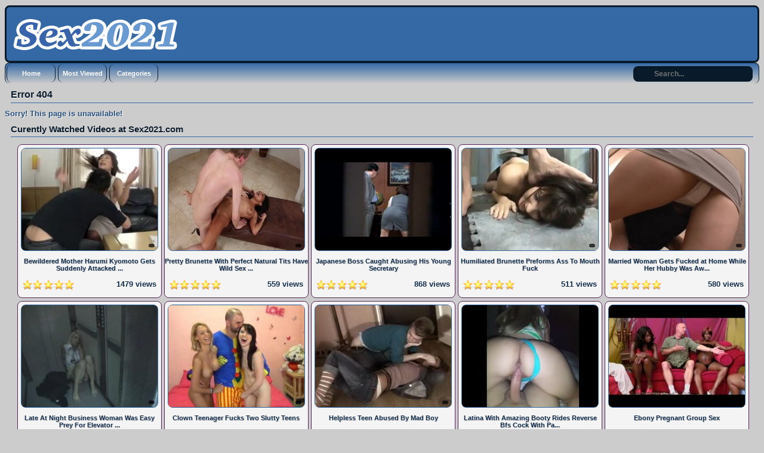

--- FILE ---
content_type: text/html; charset=UTF-8
request_url: https://www.sex2021.com/video/hot-homemade-fuck-with-young-and-sexy-teen-with-cum-on-her-belly
body_size: 14434
content:
<!DOCTYPE html PUBLIC "-//W3C//DTD XHTML 1.0 Transitional//EN"
	"http://www.w3.org/TR/xhtml1/DTD/xhtml1-transitional.dtd">
<html xmlns="http://www.w3.org/1999/xhtml" lang="en"> 
<head>
    <meta name="viewport" content="width=device-width, initial-scale=1, maximum-scale=1, user-scalable=no" />
	<meta http-equiv="Content-Type" content="text/html; charset=UTF-8" />
	<title>Error page 404 - Sex2021.com</title>
	<meta name="description" content="Error page 404 - Sex2021.com" />
    <meta name="keywords" content="error, page, 404" />
	<link rel="canonical" href="https://www.sex2021.com/page/error" />
	<link rel="alternate" type="application/rss+xml" title="Sex2021.com - RSS Feed" href="https://www.sex2021.com/feed" />
	<link rel="shortcut icon" href="https://www.sex2021.com/favicon.ico" />
<link rel="dns-prefetch" href="https://syndication.realsrv.com" />
<link rel="dns-prefetch" href="https://a.realsrv.com" />

		<style media="screen" type="text/css">
.clearfix {display: inline-block;}
.clearfix:after {content: "."; display: block; clear: both; visibility: hidden; line-height: 0; height: 0;}  
html[xmlns] .clearfix {display: block;}  
* html .clearfix {height: 1%;}
/* @za vece stvari da nestaju */
html, body {overflow-x: hidden;}
p {margin-top: 0; margin-bottom: 5px;font-weight: bold;text-shadow: 1px 1px #fff;}
a {color: #122d4b; text-decoration: none;}
a:hover {color: #3569a5; text-decoration: none;}
body {overflow:hidden;background: #cccccc;font: 0.8em "Lucida Grande", Lucida, Verdana, sans-serif; color: #264e7d;}
.header {background: #3569a5; max-width: 100%; min-height: 90px; margin-top: 1px; margin-left: auto; margin-right: auto; border: 3px solid #091a2a; border-radius:8px;-webkit-border-radius:8px;-moz-border-radius:8px;}
.main {max-width: 100%; margin: auto; border-top-style: none;}
.footer {text-align: center; max-width: 972px; background-color: #3569a5; margin: 0 auto 20px; border: 1px solid #091a2a; border-top-style: none; padding: 3px; color: white; font-size: 10px; border-radius:8px;-webkit-border-radius:8px;-moz-border-radius:8px;}
.nav {max-width: 100%; background: transparent linear-gradient(to bottom, #3569a5 0%, #cccccc 100%) repeat scroll 0% 0%; margin: auto; border: 1px solid #091a2a; border-bottom-style: none; border-radius:8px;-webkit-border-radius:8px;-moz-border-radius:8px;}
.nav ul {margin: 0;padding: 0;}
.nav ul li {display: block; float: left; text-align: center; color: white; font-weight: bold; font-size: 11px; text-decoration: none; width: 80px; margin: 2px; border: 1px solid #091a2a; border-top-style: none; border-bottom-style: none; border-radius:8px;-webkit-border-radius:8px;-moz-border-radius:8px;}
.nav ul li a {display: block; padding-top: 9px; color: white; padding-bottom: 9px;}
.nav ul li a:hover {background: transparent linear-gradient(to bottom, #264e7d 0%, #cccccc 100%) repeat scroll 0% 0%; color: #fff; text-decoration: none; border: none; border-radius:8px;-webkit-border-radius:8px;-moz-border-radius:8px;}
.nav ul li a.on {background-color: #091a2a; color: #6899d1; border: none; border-radius:8px;-webkit-border-radius:8px;-moz-border-radius:8px;}
.video {background-color: #000;}
.video {position: relative; padding-bottom: 56.25%; height: 0; overflow: hidden;}
.video iframe,
.video object,  
.video embed {position: absolute; top: 0; left: 0; width: 100%; height: 100%;}
.container {width: 16%;height: auto;display: inline-block;background: #f4f4f4;margin-bottom: 5px;border: 1px solid #572458;border-radius:8px;-webkit-border-radius:8px;-moz-border-radius:8px;}
.container:hover {border: 1px solid #3569a5; border-radius:8px;-webkit-border-radius:8px;-moz-border-radius:8px;}
.leaderboard {width:728px;float: right;margin-right:4px;}
.videopage {width: 700px; max-width: 100%; margin-top: 5px; vertical-align: top;}
.videoright {width: auto;height: auto;vertical-align: middle;border: medium none !important;border-radius: 10px;background-color: #3569a5;box-sizing: border-box;text-align: center;padding: 14px;margin-top: 6px;margin-left: 1%;}
.box {max-width: 100%;color:#091a2a; margin: auto; margin-bottom:2px; border: none; padding: 2px;}
.box160{display: inline-block;vertical-align: top;border: medium none !important;border-radius: 10px;background-color: #3569a5;box-sizing: border-box;text-align: center;padding: 14px;margin-top: 5px;margin-right: 1%;}
.tagsbox{display:block;color:#091a2a;float:left;padding:3px;max-width:470px;font-size:12px;line-height:17px;}
.tagsbox a{display:block;float:none;display:inline;color:#091a2a;padding:3px;font-weight:bold;text-decoration: underline;}
.tagsbox a:hover{color:#3569a5;background-color:#091a2a;border-radius:4px;}
.titlebox {height: 38px; overflow: hidden; margin-bottom: 10px;}
div.main h1 {font-size: 16px; border-bottom: 1px solid #3569a5;margin: 10px; max-width: 100%; color: #091a2a; padding-bottom: 4px;text-shadow:0 1px 0 #fff;}
div.main h2 {font-size: 15px; border-bottom: 1px solid #3569a5;margin: 10px; max-width: 100%; color: #091a2a; padding-bottom: 4px;text-shadow:0 1px 0 #fff;}
div.main h3 {font-size: 11px; float: top;text-shadow: 1px 1px #cccccc;}
div.plugsblock {margin: 2px; display: inline-block; float: center; width: 100%;}
.plugthumb {width: 95%; max-width: 120%;position:relative;margin-top: 5px;height: auto;border:1px solid #3569a5; border-radius:8px;-webkit-border-radius:8px;-moz-border-radius:8px;}
.plugthumb:hover {border:1px solid #3569a5; border-radius:8px;-webkit-border-radius:8px;-moz-border-radius:8px;box-shadow: 1px 1px 2px #000, 0 0 25px #3569a5, 0 0 5px #fff;}
.plugthumb img {width: 100%; max-width: 120%; height: auto; border-radius:6px;-webkit-border-radius:6px;-moz-border-radius:6px;}
.duration{position:absolute;bottom:5px;right:5px;border:none;background-color:rgba(0,0,0,0.7);color:#fff;padding:3px 5px;font-size:12px;border-radius:3px;-moz-border-radius:3px;-webkit-border-radius:3px;}
.views{display: inline-block; float: right; margin-right: 8px; padding-bottom: 10px;}
.rating{display: inline-block; float: left; margin-left: 8px; padding-bottom: 10px;}
div.pagenav {margin: 10px 5px 20px;}
div.pagenav a {background-color: #9d0035; padding: 5px; font-size: 11px; color: #3e0014; font-weight: bold;}
div.pagenav a:hover {background-color: #1f000a; padding: 5px; font-size: 11px; color: #ea0154;}
.pagination{height:40px;margin:20px 0;}
.pagination ul{display:inline-block;*display:inline;*zoom:1;margin-left:0;margin-bottom:0;-webkit-border-radius:8px;-moz-border-radius:8px;border-radius:8px;-webkit-box-shadow:0 1px 2px rgba(0, 0, 0, 0.05);-moz-box-shadow:0 1px 2px rgba(0, 0, 0, 0.05);box-shadow:0 1px 2px rgba(0, 0, 0, 0.05);}
.pagination ul>li{display:inline;}
.pagination ul>li>a,.pagination ul>li>span{float:left;padding:0 14px;line-height:38px;text-decoration:none;background-color:#3569a5;border:1px solid #091a2a;border-left-width:0;}
.pagination ul>li>a:hover,.pagination ul>.active>a,.pagination ul>.active>span{background-color:#091a2a;color: #3569a5;}
.pagination ul>.active>a,.pagination ul>.active>span{color:#adafae;cursor:default;}
.pagination ul>.disabled>span,.pagination ul>.disabled>a,.pagination ul>.disabled>a:hover{color:#adafae;background-color:transparent;cursor:default;}
.pagination ul>li:first-child>a,.pagination ul>li:first-child>span{border-left-width:1px;-webkit-border-radius:8px 0 0 8px;-moz-border-radius:8px 0 0 8px;border-radius:8px 0 0 8px;}
.pagination ul>li:last-child>a,.pagination ul>li:last-child>span{-webkit-border-radius:0 8px 8px 0;-moz-border-radius:0 8px 8px 0;border-radius:0 8px 8px 0;}
.pagination-centered{text-align:center;}
#search {padding-top:5px;float: right;padding-right:10px;}
#search input[type="text"] {background: #091a2a;border: 0 none;font: bold 12px Arial,Helvetica,Sans-serif;color: #fff;width: 150px;padding: 6px 15px 6px 35px;-webkit-border-radius: 8px;-moz-border-radius: 8px;border-radius: 8px;text-shadow: 0 2px 2px y;-webkit-box-shadow: 0 1px 0 rgba(255, 255, 255, 0.1), 0 1px 3px rgba(0, 0, 0, 0.2) inset;-moz-box-shadow: 0 1px 0 rgba(255, 255, 255, 0.1), 0 1px 3px rgba(0, 0, 0, 0.2) inset;box-shadow: 0 1px 0 rgba(255, 255, 255, 0.1), 0 1px 3px rgba(0, 0, 0, 0.2) inset;-webkit-transition: all 0.7s ease 0s;-moz-transition: all 0.7s ease 0s;-o-transition: all 0.7s ease 0s;transition: all 0.7s ease 0s;}
#search input[type="text"]:focus {width: 200px;}
/* @media queries */
@media only screen and (max-width : 320px) {.container {width: 96%;min-width: 210px;}}
@media only screen and (min-width : 320px) and (max-width : 440px) {.container {width: 96%;}}
@media only screen and (min-width : 440px) and (max-width : 480px) {.container {width: 49%;}}
@media only screen and (min-width : 480px) and (max-width : 680px) {.container {width: 48%;}}
@media only screen and (min-width : 680px) and (max-width : 850px) {.container {width: 32%;}}
@media only screen and (min-width : 850px) and (max-width : 1112px) {.container {width: 24%;}}
@media only screen and (min-width : 1112px) and (max-width : 1400px) {.container {width: 19%;}}
@media (max-width: 1280px) {.box160 {display: none;}}
@media (max-width: 1078px) {.videopage {width: 646px;}}
@media (max-width: 1078px) {.tagsbox {max-width: 400px;}}
@media (max-width: 1078px) {.leaderboard {width: 674px;overflow:hidden;}}
	</style></head>
<body>
<!-- Start Header -->
   	<div class="header clearfix">
		<div style="float: left;margin-left: 2px;">
		<img id="header" src="/images/logo.png" />
		</div>
	</div>
	<div class="nav clearfix">
		<ul>
			<li><a class="active" href="https://www.sex2021.com/">Home</a></li>
			<li><a class="active" href="https://www.sex2021.com/most_viewed">Most Viewed</a></li>
			<li><a class="active" href="https://www.sex2021.com/categories">Categories</a></li>
	<div class="search">
<form action="https://www.sex2021.com/search" id="search" accept-charset="utf-8" id="contentsearch" name="contentsearch" method="post">
<input type="text" name="q" value="" class="form-control" id="q" size="100" maxlength="50" placeholder="Search...">  
</form>
	</div>
		</ul>
	</div><!-- Start Main -->
	<div class="main clearfix">
		<div class="contentblock">
			<h1>Error 404</h1>
		</div>
		<div>
		<p>Sorry! This page is unavailable!</p>
		</div>
<!-- Start Curently Watched -->
<h2>Curently Watched Videos at Sex2021.com</h2>
	<div class="plugsblock" align="center">
					<a href="https://www.sex2021.com/v/bewildered-mother-harumi-kyomoto-gets-suddenly-attacked-and-fucked-by-her-awful-son" class="thumbnail">
	<div class="container">
		<div class="plugthumb">
			<img alt="Bewildered Mother Harumi Kyomoto Gets Suddenly Attacked and Fucked By Her Awful Son" src="https://www.sex2021.com/thumbs/ac95281c3d03d89239ce9f7ce50e7d84.jpg" />
			<div class="duration">
							</div>
		</div>
		<div class="titlebox">
			<h3>Bewildered Mother Harumi Kyomoto Gets Suddenly Attacked ...</h3>
		</div>
		<div style="height: 12px;">
			<div class="rating">
					<img alt="Rating" src="https://www.sex2021.com/images/five-star.png" />
			</div>
			<div class="views">
					<p>1479 views</p>
			</div>
		</div>
	</div>
			</a>
			<a href="https://www.sex2021.com/v/pretty-brunette-with-perfect-natural-tits-have-wild-sex-with-her-neighbor-23255" class="thumbnail">
	<div class="container">
		<div class="plugthumb">
			<img alt="Pretty Brunette With Perfect Natural Tits Have Wild Sex With Her Neighbor" src="https://www.sex2021.com/thumbs/fa76c7a02ff1792999dc48a440e7eaa6.jpg" />
			<div class="duration">
							</div>
		</div>
		<div class="titlebox">
			<h3>Pretty Brunette With Perfect Natural Tits Have Wild Sex ...</h3>
		</div>
		<div style="height: 12px;">
			<div class="rating">
					<img alt="Rating" src="https://www.sex2021.com/images/five-star.png" />
			</div>
			<div class="views">
					<p>559 views</p>
			</div>
		</div>
	</div>
			</a>
			<a href="https://www.sex2021.com/v/japanese-boss-caught-abusing-his-young-secretary-34587" class="thumbnail">
	<div class="container">
		<div class="plugthumb">
			<img alt="Japanese Boss Caught Abusing His Young Secretary" src="https://www.sex2021.com/thumbs/54f9f3d4790655bb02d9e9e53b24e56d.jpg" />
			<div class="duration">
							</div>
		</div>
		<div class="titlebox">
			<h3>Japanese Boss Caught Abusing His Young Secretary</h3>
		</div>
		<div style="height: 12px;">
			<div class="rating">
					<img alt="Rating" src="https://www.sex2021.com/images/five-star.png" />
			</div>
			<div class="views">
					<p>868 views</p>
			</div>
		</div>
	</div>
			</a>
			<a href="https://www.sex2021.com/v/humiliated-brunette-preforms-ass-to-mouth-fuck" class="thumbnail">
	<div class="container">
		<div class="plugthumb">
			<img alt="Humiliated Brunette Preforms Ass To Mouth Fuck" src="https://www.sex2021.com/thumbs/d33e94f693b3280034d518978d785f25.jpg" />
			<div class="duration">
							</div>
		</div>
		<div class="titlebox">
			<h3>Humiliated Brunette Preforms Ass To Mouth Fuck</h3>
		</div>
		<div style="height: 12px;">
			<div class="rating">
					<img alt="Rating" src="https://www.sex2021.com/images/five-star.png" />
			</div>
			<div class="views">
					<p>511 views</p>
			</div>
		</div>
	</div>
			</a>
			<a href="https://www.sex2021.com/v/married-woman-gets-fucked-at-home-while-her-hubby-was-away" class="thumbnail">
	<div class="container">
		<div class="plugthumb">
			<img alt="Married Woman Gets Fucked at Home While Her Hubby Was Away" src="https://www.sex2021.com/thumbs/2b3cba7c6ea4620395e2df3af463cc4d.jpg" />
			<div class="duration">
							</div>
		</div>
		<div class="titlebox">
			<h3>Married Woman Gets Fucked at Home While Her Hubby Was Aw...</h3>
		</div>
		<div style="height: 12px;">
			<div class="rating">
					<img alt="Rating" src="https://www.sex2021.com/images/five-star.png" />
			</div>
			<div class="views">
					<p>580 views</p>
			</div>
		</div>
	</div>
			</a>
			<a href="https://www.sex2021.com/v/late-at-night-business-woman-was-easy-prey-for-elevator-maniac" class="thumbnail">
	<div class="container">
		<div class="plugthumb">
			<img alt="Late At Night Business Woman Was Easy Prey For Elevator Maniac" src="https://www.sex2021.com/thumbs/1cdc3fd68b2af1e959112d17504b009f.jpg" />
			<div class="duration">
							</div>
		</div>
		<div class="titlebox">
			<h3>Late At Night Business Woman Was Easy Prey For Elevator ...</h3>
		</div>
		<div style="height: 12px;">
			<div class="rating">
					<img alt="Rating" src="https://www.sex2021.com/images/five-star.png" />
			</div>
			<div class="views">
					<p>883 views</p>
			</div>
		</div>
	</div>
			</a>
			<a href="https://www.sex2021.com/v/clown-teenager-fucks-two-slutty-teens" class="thumbnail">
	<div class="container">
		<div class="plugthumb">
			<img alt="Clown Teenager Fucks Two Slutty Teens" src="https://www.sex2021.com/thumbs/8627e7b423526e7a9937c4035b63aa76.jpg" />
			<div class="duration">
							</div>
		</div>
		<div class="titlebox">
			<h3>Clown Teenager Fucks Two Slutty Teens</h3>
		</div>
		<div style="height: 12px;">
			<div class="rating">
					<img alt="Rating" src="https://www.sex2021.com/images/five-star.png" />
			</div>
			<div class="views">
					<p>687 views</p>
			</div>
		</div>
	</div>
			</a>
			<a href="https://www.sex2021.com/v/helpless-teen-abused-by-mad-boy" class="thumbnail">
	<div class="container">
		<div class="plugthumb">
			<img alt="Helpless Teen Abused By Mad Boy" src="https://www.sex2021.com/thumbs/66d271706f9e5a87be26a9506e82bf5e.jpg" />
			<div class="duration">
							</div>
		</div>
		<div class="titlebox">
			<h3>Helpless Teen Abused By Mad Boy</h3>
		</div>
		<div style="height: 12px;">
			<div class="rating">
					<img alt="Rating" src="https://www.sex2021.com/images/five-star.png" />
			</div>
			<div class="views">
					<p>906 views</p>
			</div>
		</div>
	</div>
			</a>
			<a href="https://www.sex2021.com/v/latina-with-amazing-booty-rides-reverse-bfs-cock-with-panties-on" class="thumbnail">
	<div class="container">
		<div class="plugthumb">
			<img alt="Latina With Amazing Booty Rides Reverse Bfs Cock With Panties On" src="https://www.sex2021.com/thumbs/795ee005ff1e73d28ca978a594228492.jpg" />
			<div class="duration">
							</div>
		</div>
		<div class="titlebox">
			<h3>Latina With Amazing Booty Rides Reverse Bfs Cock With Pa...</h3>
		</div>
		<div style="height: 12px;">
			<div class="rating">
					<img alt="Rating" src="https://www.sex2021.com/images/five-star.png" />
			</div>
			<div class="views">
					<p>826 views</p>
			</div>
		</div>
	</div>
			</a>
			<a href="https://www.sex2021.com/v/ebony-pregnant-group-sex" class="thumbnail">
	<div class="container">
		<div class="plugthumb">
			<img alt="Ebony Pregnant Group Sex" src="https://www.sex2021.com/thumbs/883f7feb4041e9bcd7c41e20552bdba4.jpg" />
			<div class="duration">
							</div>
		</div>
		<div class="titlebox">
			<h3>Ebony Pregnant Group Sex</h3>
		</div>
		<div style="height: 12px;">
			<div class="rating">
					<img alt="Rating" src="https://www.sex2021.com/images/five-star.png" />
			</div>
			<div class="views">
					<p>577 views</p>
			</div>
		</div>
	</div>
			</a>
			<a href="https://www.sex2021.com/v/japanese-teen-girl-tricked-into-her-very-first-sex-tape" class="thumbnail">
	<div class="container">
		<div class="plugthumb">
			<img alt="Japanese Teen Girl Tricked Into Her Very first Sex Tape" src="https://www.sex2021.com/thumbs/feaa969bd455301ce1690763f88e2ba5.jpg" />
			<div class="duration">
							</div>
		</div>
		<div class="titlebox">
			<h3>Japanese Teen Girl Tricked Into Her Very first Sex Tape</h3>
		</div>
		<div style="height: 12px;">
			<div class="rating">
					<img alt="Rating" src="https://www.sex2021.com/images/five-star.png" />
			</div>
			<div class="views">
					<p>877 views</p>
			</div>
		</div>
	</div>
			</a>
			<a href="https://www.sex2021.com/v/i-found-my-stepbrother-in-harmless-situation-and-i-helped-him-to-get-out" class="thumbnail">
	<div class="container">
		<div class="plugthumb">
			<img alt="I Found My Stepbrother In Harmless Situation And I Helped Him To Get Out" src="https://www.sex2021.com/thumbs/f1abd3b732fe8defcf8f03106bd913d3.jpg" />
			<div class="duration">
				34:04			</div>
		</div>
		<div class="titlebox">
			<h3>I Found My Stepbrother In Harmless Situation And I Helpe...</h3>
		</div>
		<div style="height: 12px;">
			<div class="rating">
					<img alt="Rating" src="https://www.sex2021.com/images/five-star.png" />
			</div>
			<div class="views">
					<p>4259 views</p>
			</div>
		</div>
	</div>
			</a>
			<a href="https://www.sex2021.com/v/giving-a-juicy-blowjob-in-public-toilet" class="thumbnail">
	<div class="container">
		<div class="plugthumb">
			<img alt="Giving A Juicy Blowjob In Public Toilet" src="https://www.sex2021.com/thumbs/a91c53351e694b48cb98abe26d7265b2.jpg" />
			<div class="duration">
							</div>
		</div>
		<div class="titlebox">
			<h3>Giving A Juicy Blowjob In Public Toilet</h3>
		</div>
		<div style="height: 12px;">
			<div class="rating">
					<img alt="Rating" src="https://www.sex2021.com/images/five-star.png" />
			</div>
			<div class="views">
					<p>445 views</p>
			</div>
		</div>
	</div>
			</a>
			<a href="https://www.sex2021.com/v/girls-sound-sleep-will-not-be-disturbed-even-with-full-mouth-with-sperm" class="thumbnail">
	<div class="container">
		<div class="plugthumb">
			<img alt="Girls Sound Sleep Will Not Be Disturbed Even With Full Mouth With Sperm" src="https://www.sex2021.com/thumbs/11684fd56cecaed35bd1b4465fde7558.jpg" />
			<div class="duration">
				04:47			</div>
		</div>
		<div class="titlebox">
			<h3>Girls Sound Sleep Will Not Be Disturbed Even With Full M...</h3>
		</div>
		<div style="height: 12px;">
			<div class="rating">
					<img alt="Rating" src="https://www.sex2021.com/images/five-star.png" />
			</div>
			<div class="views">
					<p>14900 views</p>
			</div>
		</div>
	</div>
			</a>
			<a href="https://www.sex2021.com/v/bad-orthopedic-aids-seller-assault-and-brutally-fuck-milf-on-wheelchair" class="thumbnail">
	<div class="container">
		<div class="plugthumb">
			<img alt="Bad Orthopedic Aids Seller Assault And Brutally Fuck Milf On Wheelchair" src="https://www.sex2021.com/thumbs/61b9a5eac77f3134b74029e20040468e.jpg" />
			<div class="duration">
				07:35			</div>
		</div>
		<div class="titlebox">
			<h3>Bad Orthopedic Aids Seller Assault And Brutally Fuck Mil...</h3>
		</div>
		<div style="height: 12px;">
			<div class="rating">
					<img alt="Rating" src="https://www.sex2021.com/images/five-star.png" />
			</div>
			<div class="views">
					<p>4050 views</p>
			</div>
		</div>
	</div>
			</a>
			<a href="https://www.sex2021.com/v/pissed-off-stepbrother-will-not-tolerate-his-stepsisters-bad-behaviour" class="thumbnail">
	<div class="container">
		<div class="plugthumb">
			<img alt="Pissed Off Stepbrother Will Not Tolerate His Stepsisters Bad Behaviour" src="https://www.sex2021.com/thumbs/eae0dc870b301f1f7b153547f7acc99f.jpg" />
			<div class="duration">
				08:04			</div>
		</div>
		<div class="titlebox">
			<h3>Pissed Off Stepbrother Will Not Tolerate His Stepsisters...</h3>
		</div>
		<div style="height: 12px;">
			<div class="rating">
					<img alt="Rating" src="https://www.sex2021.com/images/five-star.png" />
			</div>
			<div class="views">
					<p>4501 views</p>
			</div>
		</div>
	</div>
			</a>
			<a href="https://www.sex2021.com/v/japanese-movie-64-lesbian-experiences-xlx" class="thumbnail">
	<div class="container">
		<div class="plugthumb">
			<img alt="Japanese Movie 64 Lesbian Experiences xLx" src="https://www.sex2021.com/thumbs/9cc631548cfd590d05b83f1b8d0c65be.jpg" />
			<div class="duration">
							</div>
		</div>
		<div class="titlebox">
			<h3>Japanese Movie 64 Lesbian Experiences xLx</h3>
		</div>
		<div style="height: 12px;">
			<div class="rating">
					<img alt="Rating" src="https://www.sex2021.com/images/five-star.png" />
			</div>
			<div class="views">
					<p>672 views</p>
			</div>
		</div>
	</div>
			</a>
			<a href="https://www.sex2021.com/v/naughty-babysitter-busted-doing-dirty-stuff-and-was-punished-for-that" class="thumbnail">
	<div class="container">
		<div class="plugthumb">
			<img alt="Naughty Babysitter Busted Doing Dirty Stuff And Was Punished For That" src="https://www.sex2021.com/thumbs/9e9f33f6ce428fbd729cce6ba992feca.jpg" />
			<div class="duration">
				25:13			</div>
		</div>
		<div class="titlebox">
			<h3>Naughty Babysitter Busted Doing Dirty Stuff And Was Puni...</h3>
		</div>
		<div style="height: 12px;">
			<div class="rating">
					<img alt="Rating" src="https://www.sex2021.com/images/five-star.png" />
			</div>
			<div class="views">
					<p>5455 views</p>
			</div>
		</div>
	</div>
			</a>
			<a href="https://www.sex2021.com/v/sons-future-wife-begging-his-father-to-make-a-slut-of-her-over-night" class="thumbnail">
	<div class="container">
		<div class="plugthumb">
			<img alt="Sons Future Wife Begging His Father To Make A Slut Of Her Over Night" src="https://www.sex2021.com/thumbs/9297ff2b593400c754e3ea20e8533ee1.jpg" />
			<div class="duration">
				35:44			</div>
		</div>
		<div class="titlebox">
			<h3>Sons Future Wife Begging His Father To Make A Slut Of He...</h3>
		</div>
		<div style="height: 12px;">
			<div class="rating">
					<img alt="Rating" src="https://www.sex2021.com/images/five-star.png" />
			</div>
			<div class="views">
					<p>4753 views</p>
			</div>
		</div>
	</div>
			</a>
			<a href="https://www.sex2021.com/v/terrified-refugee-girl-will-give-everything-just-not-to-be-punished" class="thumbnail">
	<div class="container">
		<div class="plugthumb">
			<img alt="Terrified Refugee Girl Will Give Everything Just Not To Be Punished" src="https://www.sex2021.com/thumbs/e987c2f638ed0cdc0655577f58557bbf.jpg" />
			<div class="duration">
				05:48			</div>
		</div>
		<div class="titlebox">
			<h3>Terrified Refugee Girl Will Give Everything Just Not To ...</h3>
		</div>
		<div style="height: 12px;">
			<div class="rating">
					<img alt="Rating" src="https://www.sex2021.com/images/five-star.png" />
			</div>
			<div class="views">
					<p>8098 views</p>
			</div>
		</div>
	</div>
			</a>
			<a href="https://www.sex2021.com/v/indian-teen-itp09-xlx" class="thumbnail">
	<div class="container">
		<div class="plugthumb">
			<img alt="Indian Teen ITP09 xLx" src="https://www.sex2021.com/thumbs/4080b3a647a37b57329086fef7d36ba5.jpg" />
			<div class="duration">
							</div>
		</div>
		<div class="titlebox">
			<h3>Indian Teen ITP09 xLx</h3>
		</div>
		<div style="height: 12px;">
			<div class="rating">
					<img alt="Rating" src="https://www.sex2021.com/images/five-star.png" />
			</div>
			<div class="views">
					<p>598 views</p>
			</div>
		</div>
	</div>
			</a>
			<a href="https://www.sex2021.com/v/ugly-fat-guy-moan-loud-of-strong-orgasm-while-banging-blonde-whore-pussy" class="thumbnail">
	<div class="container">
		<div class="plugthumb">
			<img alt="Ugly Fat Guy Moan Loud Of Strong Orgasm While Banging Blonde Whore Pussy" src="https://www.sex2021.com/thumbs/6f8cbfdce34430908b4ec8e24ca81a92.jpg" />
			<div class="duration">
							</div>
		</div>
		<div class="titlebox">
			<h3>Ugly Fat Guy Moan Loud Of Strong Orgasm While Banging Bl...</h3>
		</div>
		<div style="height: 12px;">
			<div class="rating">
					<img alt="Rating" src="https://www.sex2021.com/images/five-star.png" />
			</div>
			<div class="views">
					<p>708 views</p>
			</div>
		</div>
	</div>
			</a>
			<a href="https://www.sex2021.com/v/disobedient-daughter-did-not-listen-to-his-mother-and-get-creampie-her-pussy" class="thumbnail">
	<div class="container">
		<div class="plugthumb">
			<img alt="Disobedient Daughter Did Not Listen To His Mother And Get Creampie Her Pussy" src="https://www.sex2021.com/thumbs/9b9d1e6830bacd80f03b3d92b3fbde7a.jpg" />
			<div class="duration">
							</div>
		</div>
		<div class="titlebox">
			<h3>Disobedient Daughter Did Not Listen To His Mother And Ge...</h3>
		</div>
		<div style="height: 12px;">
			<div class="rating">
					<img alt="Rating" src="https://www.sex2021.com/images/five-star.png" />
			</div>
			<div class="views">
					<p>650 views</p>
			</div>
		</div>
	</div>
			</a>
			<a href="https://www.sex2021.com/v/japanese-wife-yuka-honjo-gets-sold-out-by-her-husband-to-his-pervert-boss-who-abused-her-at-her-own-house" class="thumbnail">
	<div class="container">
		<div class="plugthumb">
			<img alt="Japanese Wife Yuka Honjo Gets Sold Out By Her  Husband To His Pervert Boss Who Abused Her At Her Own House" src="https://www.sex2021.com/thumbs/e035eb6ca23fff178cf7109ca23edd64.jpg" />
			<div class="duration">
							</div>
		</div>
		<div class="titlebox">
			<h3>Japanese Wife Yuka Honjo Gets Sold Out By Her  Husband T...</h3>
		</div>
		<div style="height: 12px;">
			<div class="rating">
					<img alt="Rating" src="https://www.sex2021.com/images/five-star.png" />
			</div>
			<div class="views">
					<p>1213 views</p>
			</div>
		</div>
	</div>
			</a>
			<a href="https://www.sex2021.com/v/russian-amateur-blonde-at-her-first-porn-shooting" class="thumbnail">
	<div class="container">
		<div class="plugthumb">
			<img alt="Russian Amateur Blonde at her First Porn Shooting" src="https://www.sex2021.com/thumbs/3c397cf9a78b0c31ac61401dd4c65304.jpg" />
			<div class="duration">
							</div>
		</div>
		<div class="titlebox">
			<h3>Russian Amateur Blonde at her First Porn Shooting</h3>
		</div>
		<div style="height: 12px;">
			<div class="rating">
					<img alt="Rating" src="https://www.sex2021.com/images/five-star.png" />
			</div>
			<div class="views">
					<p>1317 views</p>
			</div>
		</div>
	</div>
			</a>
			<a href="https://www.sex2021.com/v/pregnant-mature-latino-american-prostitute-gives-blowjob-to-young-guy-in-her-apartment" class="thumbnail">
	<div class="container">
		<div class="plugthumb">
			<img alt="Pregnant Mature Latino American Prostitute Gives Blowjob To Young Guy In Her Apartment" src="https://www.sex2021.com/thumbs/88e66161bf13c68f15581261ca38e16a.jpg" />
			<div class="duration">
							</div>
		</div>
		<div class="titlebox">
			<h3>Pregnant Mature Latino American Prostitute Gives Blowjob...</h3>
		</div>
		<div style="height: 12px;">
			<div class="rating">
					<img alt="Rating" src="https://www.sex2021.com/images/five-star.png" />
			</div>
			<div class="views">
					<p>522 views</p>
			</div>
		</div>
	</div>
			</a>
			<a href="https://www.sex2021.com/v/hot-coeds-looking-for-willing-guys-for-fucking-23948" class="thumbnail">
	<div class="container">
		<div class="plugthumb">
			<img alt="Hot Coeds Looking For Willing Guys For Fucking" src="https://www.sex2021.com/thumbs/6733bbb3f65e8489f8bc7366c26f7d75.jpg" />
			<div class="duration">
							</div>
		</div>
		<div class="titlebox">
			<h3>Hot Coeds Looking For Willing Guys For Fucking</h3>
		</div>
		<div style="height: 12px;">
			<div class="rating">
					<img alt="Rating" src="https://www.sex2021.com/images/five-star.png" />
			</div>
			<div class="views">
					<p>569 views</p>
			</div>
		</div>
	</div>
			</a>
			<a href="https://www.sex2021.com/v/japanese-guy-fucked-friends-sleepy-girlfriend-38918" class="thumbnail">
	<div class="container">
		<div class="plugthumb">
			<img alt="Japanese Guy Fucked Friends Sleepy Girlfriend" src="https://www.sex2021.com/thumbs/a4011bea1106c7f71a776ca98b5fc594.jpg" />
			<div class="duration">
							</div>
		</div>
		<div class="titlebox">
			<h3>Japanese Guy Fucked Friends Sleepy Girlfriend</h3>
		</div>
		<div style="height: 12px;">
			<div class="rating">
					<img alt="Rating" src="https://www.sex2021.com/images/five-star.png" />
			</div>
			<div class="views">
					<p>854 views</p>
			</div>
		</div>
	</div>
			</a>
			<a href="https://www.sex2021.com/v/husband-was-shocked-by-what-he-saw" class="thumbnail">
	<div class="container">
		<div class="plugthumb">
			<img alt="Husband Was Shocked By What He Saw" src="https://www.sex2021.com/thumbs/75f781e6992e707d60109c9de2f5dba4.jpg" />
			<div class="duration">
							</div>
		</div>
		<div class="titlebox">
			<h3>Husband Was Shocked By What He Saw</h3>
		</div>
		<div style="height: 12px;">
			<div class="rating">
					<img alt="Rating" src="https://www.sex2021.com/images/five-star.png" />
			</div>
			<div class="views">
					<p>459 views</p>
			</div>
		</div>
	</div>
			</a>
			<a href="https://www.sex2021.com/v/busty-stepmom-yuri-honma-gives-tekoki-to-her-stepson" class="thumbnail">
	<div class="container">
		<div class="plugthumb">
			<img alt="Busty Stepmom Yuri Honma Gives Tekoki To Her Stepson" src="https://www.sex2021.com/thumbs/03c5a843dcef4a85cce4d37da905a467.jpg" />
			<div class="duration">
							</div>
		</div>
		<div class="titlebox">
			<h3>Busty Stepmom Yuri Honma Gives Tekoki To Her Stepson</h3>
		</div>
		<div style="height: 12px;">
			<div class="rating">
					<img alt="Rating" src="https://www.sex2021.com/images/five-star.png" />
			</div>
			<div class="views">
					<p>1471 views</p>
			</div>
		</div>
	</div>
			</a>
			<a href="https://www.sex2021.com/v/gymnastics-adviser-chatter-3" class="thumbnail">
	<div class="container">
		<div class="plugthumb">
			<img alt="Gymnastics Adviser Chatter 3" src="https://www.sex2021.com/thumbs/b664a09e315d0e3367fe42080dbd25b9.jpg" />
			<div class="duration">
							</div>
		</div>
		<div class="titlebox">
			<h3>Gymnastics Adviser Chatter 3</h3>
		</div>
		<div style="height: 12px;">
			<div class="rating">
					<img alt="Rating" src="https://www.sex2021.com/images/five-star.png" />
			</div>
			<div class="views">
					<p>448 views</p>
			</div>
		</div>
	</div>
			</a>
			<a href="https://www.sex2021.com/v/dirty-boy-set-hidden-camera-and-secretly-tapes-while-fucks-his-new-gf-all-over-the-place-29054" class="thumbnail">
	<div class="container">
		<div class="plugthumb">
			<img alt="Dirty Boy Set Hidden Camera And Secretly Tapes While Fucks His New GF All Over The Place" src="https://www.sex2021.com/thumbs/5423e3b8adf95615a2acfb4176003e61.jpg" />
			<div class="duration">
							</div>
		</div>
		<div class="titlebox">
			<h3>Dirty Boy Set Hidden Camera And Secretly Tapes While Fuc...</h3>
		</div>
		<div style="height: 12px;">
			<div class="rating">
					<img alt="Rating" src="https://www.sex2021.com/images/five-star.png" />
			</div>
			<div class="views">
					<p>606 views</p>
			</div>
		</div>
	</div>
			</a>
			<a href="https://www.sex2021.com/v/beatrix-hard-pussy-fucking" class="thumbnail">
	<div class="container">
		<div class="plugthumb">
			<img alt="Beatrix Hard Pussy Fucking" src="https://www.sex2021.com/thumbs/9b8c6405b6c59d9b9579fc3ca963c34d.jpg" />
			<div class="duration">
							</div>
		</div>
		<div class="titlebox">
			<h3>Beatrix Hard Pussy Fucking</h3>
		</div>
		<div style="height: 12px;">
			<div class="rating">
					<img alt="Rating" src="https://www.sex2021.com/images/five-star.png" />
			</div>
			<div class="views">
					<p>591 views</p>
			</div>
		</div>
	</div>
			</a>
			<a href="https://www.sex2021.com/v/teasing-daddy-day-after-day-finally-got-him-to-the-breaking-point" class="thumbnail">
	<div class="container">
		<div class="plugthumb">
			<img alt="Teasing Daddy Day After Day Finally got Him To The Breaking Point" src="https://www.sex2021.com/thumbs/74c20986b3a717df122fa4b0c044c4ae.jpg" />
			<div class="duration">
							</div>
		</div>
		<div class="titlebox">
			<h3>Teasing Daddy Day After Day Finally got Him To The Break...</h3>
		</div>
		<div style="height: 12px;">
			<div class="rating">
					<img alt="Rating" src="https://www.sex2021.com/images/five-star.png" />
			</div>
			<div class="views">
					<p>796 views</p>
			</div>
		</div>
	</div>
			</a>
			<a href="https://www.sex2021.com/v/2-hot-teens-tease-naked-on-cam" class="thumbnail">
	<div class="container">
		<div class="plugthumb">
			<img alt="2 Hot Teens Tease Naked On Cam" src="https://www.sex2021.com/thumbs/8e12084ad30d709de2ce08ccdf6ec1ff.jpg" />
			<div class="duration">
							</div>
		</div>
		<div class="titlebox">
			<h3>2 Hot Teens Tease Naked On Cam</h3>
		</div>
		<div style="height: 12px;">
			<div class="rating">
					<img alt="Rating" src="https://www.sex2021.com/images/five-star.png" />
			</div>
			<div class="views">
					<p>526 views</p>
			</div>
		</div>
	</div>
			</a>
			<a href="https://www.sex2021.com/v/open-public-fucking-next-to-highway" class="thumbnail">
	<div class="container">
		<div class="plugthumb">
			<img alt="Open Public Fucking Next To Highway" src="https://www.sex2021.com/thumbs/6166e1536de85214ce0f8c8c523f332a.jpg" />
			<div class="duration">
							</div>
		</div>
		<div class="titlebox">
			<h3>Open Public Fucking Next To Highway</h3>
		</div>
		<div style="height: 12px;">
			<div class="rating">
					<img alt="Rating" src="https://www.sex2021.com/images/five-star.png" />
			</div>
			<div class="views">
					<p>601 views</p>
			</div>
		</div>
	</div>
			</a>
			<a href="https://www.sex2021.com/v/behind-the-scenes-philipina-anal-attempts" class="thumbnail">
	<div class="container">
		<div class="plugthumb">
			<img alt="Behind The Scenes  Philipina Anal Attempts" src="https://www.sex2021.com/thumbs/195c36b067af6ef7da205ba76d62fd41.jpg" />
			<div class="duration">
							</div>
		</div>
		<div class="titlebox">
			<h3>Behind The Scenes  Philipina Anal Attempts</h3>
		</div>
		<div style="height: 12px;">
			<div class="rating">
					<img alt="Rating" src="https://www.sex2021.com/images/five-star.png" />
			</div>
			<div class="views">
					<p>693 views</p>
			</div>
		</div>
	</div>
			</a>
			<a href="https://www.sex2021.com/v/mature-interviews-for-santas-workshop-masturbates-and-sucks-dick-for-job" class="thumbnail">
	<div class="container">
		<div class="plugthumb">
			<img alt="Mature Interviews For Santas Workshop Masturbates And Sucks Dick For Job" src="https://www.sex2021.com/thumbs/ed2b07933c095b6df455d8e279765d82.jpg" />
			<div class="duration">
							</div>
		</div>
		<div class="titlebox">
			<h3>Mature Interviews For Santas Workshop Masturbates And Su...</h3>
		</div>
		<div style="height: 12px;">
			<div class="rating">
					<img alt="Rating" src="https://www.sex2021.com/images/five-star.png" />
			</div>
			<div class="views">
					<p>480 views</p>
			</div>
		</div>
	</div>
			</a>
			<a href="https://www.sex2021.com/v/hot-slutty-maid-was-rough-fucked-in-the-ass-by-her-boss" class="thumbnail">
	<div class="container">
		<div class="plugthumb">
			<img alt="Hot Slutty Maid Was Rough Fucked in the Ass By Her Boss" src="https://www.sex2021.com/thumbs/6c11c3b6829dba0480e5ea682dcd5262.jpg" />
			<div class="duration">
							</div>
		</div>
		<div class="titlebox">
			<h3>Hot Slutty Maid Was Rough Fucked in the Ass By Her Boss</h3>
		</div>
		<div style="height: 12px;">
			<div class="rating">
					<img alt="Rating" src="https://www.sex2021.com/images/five-star.png" />
			</div>
			<div class="views">
					<p>596 views</p>
			</div>
		</div>
	</div>
			</a>
			<a href="https://www.sex2021.com/v/spycam-at-beauty-parlor-2" class="thumbnail">
	<div class="container">
		<div class="plugthumb">
			<img alt="Spycam at beauty parlor 2" src="https://www.sex2021.com/thumbs/fd47e929b180954045cf8e78dff33f9a.jpg" />
			<div class="duration">
							</div>
		</div>
		<div class="titlebox">
			<h3>Spycam at beauty parlor 2</h3>
		</div>
		<div style="height: 12px;">
			<div class="rating">
					<img alt="Rating" src="https://www.sex2021.com/images/five-star.png" />
			</div>
			<div class="views">
					<p>628 views</p>
			</div>
		</div>
	</div>
			</a>
			<a href="https://www.sex2021.com/v/horny-amateur-wife-fucks-hard-her-hubby-on-sofa" class="thumbnail">
	<div class="container">
		<div class="plugthumb">
			<img alt="Horny Amateur Wife Fucks Hard Her Hubby On Sofa" src="https://www.sex2021.com/thumbs/ceff805cf16b4ec6533435340db4401c.jpg" />
			<div class="duration">
							</div>
		</div>
		<div class="titlebox">
			<h3>Horny Amateur Wife Fucks Hard Her Hubby On Sofa</h3>
		</div>
		<div style="height: 12px;">
			<div class="rating">
					<img alt="Rating" src="https://www.sex2021.com/images/five-star.png" />
			</div>
			<div class="views">
					<p>489 views</p>
			</div>
		</div>
	</div>
			</a>
			<a href="https://www.sex2021.com/v/amateur-girl-taped-fucking-a-local-guy-on-the-beach" class="thumbnail">
	<div class="container">
		<div class="plugthumb">
			<img alt="Amateur Girl Taped Fucking A Local Guy On The Beach" src="https://www.sex2021.com/thumbs/77cb3856bf9e0974b7f536ba150b52a8.jpg" />
			<div class="duration">
							</div>
		</div>
		<div class="titlebox">
			<h3>Amateur Girl Taped Fucking A Local Guy On The Beach</h3>
		</div>
		<div style="height: 12px;">
			<div class="rating">
					<img alt="Rating" src="https://www.sex2021.com/images/five-star.png" />
			</div>
			<div class="views">
					<p>648 views</p>
			</div>
		</div>
	</div>
			</a>
			<a href="https://www.sex2021.com/v/tattooed-redhead-sucking-cock-and-gets-banged-on-homemade-sextape" class="thumbnail">
	<div class="container">
		<div class="plugthumb">
			<img alt="Tattooed Redhead Sucking Cock And Gets Banged On Homemade Sextape" src="https://www.sex2021.com/thumbs/b794cef6427a3f22167bb5ea28ca2315.jpg" />
			<div class="duration">
							</div>
		</div>
		<div class="titlebox">
			<h3>Tattooed Redhead Sucking Cock And Gets Banged On Homemad...</h3>
		</div>
		<div style="height: 12px;">
			<div class="rating">
					<img alt="Rating" src="https://www.sex2021.com/images/five-star.png" />
			</div>
			<div class="views">
					<p>504 views</p>
			</div>
		</div>
	</div>
			</a>
			<a href="https://www.sex2021.com/v/lesbian-teacher-punish-schoolgirl-with-spanking-and-anal-strapon-fucking-xlx" class="thumbnail">
	<div class="container">
		<div class="plugthumb">
			<img alt="Lesbian Teacher Punish Schoolgirl With Spanking and Anal Strapon Fucking xLx" src="https://www.sex2021.com/thumbs/96233ad4fa0cb22cf98d7d7fc53919df.jpg" />
			<div class="duration">
							</div>
		</div>
		<div class="titlebox">
			<h3>Lesbian Teacher Punish Schoolgirl With Spanking and Anal...</h3>
		</div>
		<div style="height: 12px;">
			<div class="rating">
					<img alt="Rating" src="https://www.sex2021.com/images/five-star.png" />
			</div>
			<div class="views">
					<p>1293 views</p>
			</div>
		</div>
	</div>
			</a>
			<a href="https://www.sex2021.com/v/sexy-blonde-teen-gave-an-amazing-blowjob-and-received-cum-in-mouth" class="thumbnail">
	<div class="container">
		<div class="plugthumb">
			<img alt="Sexy Blonde Teen Gave An Amazing Blowjob And Received Cum In Mouth" src="https://www.sex2021.com/thumbs/53c824cef860a121cdb4b13fb864c1f8.jpg" />
			<div class="duration">
							</div>
		</div>
		<div class="titlebox">
			<h3>Sexy Blonde Teen Gave An Amazing Blowjob And Received Cu...</h3>
		</div>
		<div style="height: 12px;">
			<div class="rating">
					<img alt="Rating" src="https://www.sex2021.com/images/five-star.png" />
			</div>
			<div class="views">
					<p>544 views</p>
			</div>
		</div>
	</div>
			</a>
			<a href="https://www.sex2021.com/v/risa-murakami-danchiduma-no-urei-1" class="thumbnail">
	<div class="container">
		<div class="plugthumb">
			<img alt="Risa Murakami Danchiduma No Urei 1" src="https://www.sex2021.com/thumbs/3966ef2e4512bde7a4b2241a7b328b54.jpg" />
			<div class="duration">
							</div>
		</div>
		<div class="titlebox">
			<h3>Risa Murakami Danchiduma No Urei 1</h3>
		</div>
		<div style="height: 12px;">
			<div class="rating">
					<img alt="Rating" src="https://www.sex2021.com/images/five-star.png" />
			</div>
			<div class="views">
					<p>452 views</p>
			</div>
		</div>
	</div>
			</a>
			<a href="https://www.sex2021.com/v/visitor-from-the-past-yuuka-kokoro-1" class="thumbnail">
	<div class="container">
		<div class="plugthumb">
			<img alt="Visitor From the Past  Yuuka KoKoro 1" src="https://www.sex2021.com/thumbs/a2b8cc0960d03e3083549e7d56e4a2fa.jpg" />
			<div class="duration">
							</div>
		</div>
		<div class="titlebox">
			<h3>Visitor From the Past  Yuuka KoKoro 1</h3>
		</div>
		<div style="height: 12px;">
			<div class="rating">
					<img alt="Rating" src="https://www.sex2021.com/images/five-star.png" />
			</div>
			<div class="views">
					<p>378 views</p>
			</div>
		</div>
	</div>
			</a>
			<a href="https://www.sex2021.com/v/amateur-latinoamerican-teen-gets-fucked-outdoor-over-her-girlfriend" class="thumbnail">
	<div class="container">
		<div class="plugthumb">
			<img alt="Amateur Latinoamerican Teen Gets Fucked Outdoor Over Her Girlfriend" src="https://www.sex2021.com/thumbs/4b3cb703c7ff7414c7fd90f75e1f098a.jpg" />
			<div class="duration">
							</div>
		</div>
		<div class="titlebox">
			<h3>Amateur Latinoamerican Teen Gets Fucked Outdoor Over Her...</h3>
		</div>
		<div style="height: 12px;">
			<div class="rating">
					<img alt="Rating" src="https://www.sex2021.com/images/five-star.png" />
			</div>
			<div class="views">
					<p>683 views</p>
			</div>
		</div>
	</div>
			</a>
			<a href="https://www.sex2021.com/v/smell-of-wet-secretary-pussy-stroke-like-a-opium-dirty-bosses-head-33480" class="thumbnail">
	<div class="container">
		<div class="plugthumb">
			<img alt="Smell Of Wet Secretary Pussy Stroke Like A Opium Dirty Bosses Head" src="https://www.sex2021.com/thumbs/6b35ba0f883b8e4f07cf96d3b07467d9.jpg" />
			<div class="duration">
							</div>
		</div>
		<div class="titlebox">
			<h3>Smell Of Wet Secretary Pussy Stroke Like A Opium Dirty B...</h3>
		</div>
		<div style="height: 12px;">
			<div class="rating">
					<img alt="Rating" src="https://www.sex2021.com/images/five-star.png" />
			</div>
			<div class="views">
					<p>643 views</p>
			</div>
		</div>
	</div>
			</a>
			<a href="https://www.sex2021.com/v/japanese-mature-wearing-leotard-nylons-and-fishnet-gets-fucked" class="thumbnail">
	<div class="container">
		<div class="plugthumb">
			<img alt="Japanese Mature Wearing Leotard Nylons and Fishnet Gets Fucked" src="https://www.sex2021.com/thumbs/326d6548cc37b65cead921922b11e43a.jpg" />
			<div class="duration">
							</div>
		</div>
		<div class="titlebox">
			<h3>Japanese Mature Wearing Leotard Nylons and Fishnet Gets ...</h3>
		</div>
		<div style="height: 12px;">
			<div class="rating">
					<img alt="Rating" src="https://www.sex2021.com/images/five-star.png" />
			</div>
			<div class="views">
					<p>479 views</p>
			</div>
		</div>
	</div>
			</a>
			<a href="https://www.sex2021.com/v/two-sister-teens-decided-to-spent-a-wild-night-33096" class="thumbnail">
	<div class="container">
		<div class="plugthumb">
			<img alt="Two Sister Teens Decided To Spent A Wild Night" src="https://www.sex2021.com/thumbs/a191140031e3162fd11a88fe17be0312.jpg" />
			<div class="duration">
							</div>
		</div>
		<div class="titlebox">
			<h3>Two Sister Teens Decided To Spent A Wild Night</h3>
		</div>
		<div style="height: 12px;">
			<div class="rating">
					<img alt="Rating" src="https://www.sex2021.com/images/five-star.png" />
			</div>
			<div class="views">
					<p>627 views</p>
			</div>
		</div>
	</div>
			</a>
			<a href="https://www.sex2021.com/v/sister-gets-rough-fucked-in-a-homemade-threesome-by-brothers-friends" class="thumbnail">
	<div class="container">
		<div class="plugthumb">
			<img alt="Sister Gets Rough Fucked In A Homemade Threesome By Brothers Friends" src="https://www.sex2021.com/thumbs/1890b62994d4ce8f4763c93a8565de23.jpg" />
			<div class="duration">
							</div>
		</div>
		<div class="titlebox">
			<h3>Sister Gets Rough Fucked In A Homemade Threesome By Brot...</h3>
		</div>
		<div style="height: 12px;">
			<div class="rating">
					<img alt="Rating" src="https://www.sex2021.com/images/five-star.png" />
			</div>
			<div class="views">
					<p>617 views</p>
			</div>
		</div>
	</div>
			</a>
			<a href="https://www.sex2021.com/v/naughty-brunette-gets-doggy-fucked-by-her-lover-while-speaking-on-the-phone-with-boyfriend-at-same-time-25991" class="thumbnail">
	<div class="container">
		<div class="plugthumb">
			<img alt="Naughty Brunette Gets Doggy Fucked By Her Lover While Speaking On The Phone With Boyfriend At Same Time" src="https://www.sex2021.com/thumbs/acd273a183047ceaae6788061e651240.jpg" />
			<div class="duration">
							</div>
		</div>
		<div class="titlebox">
			<h3>Naughty Brunette Gets Doggy Fucked By Her Lover While Sp...</h3>
		</div>
		<div style="height: 12px;">
			<div class="rating">
					<img alt="Rating" src="https://www.sex2021.com/images/five-star.png" />
			</div>
			<div class="views">
					<p>415 views</p>
			</div>
		</div>
	</div>
			</a>
			<a href="https://www.sex2021.com/v/blondes-beautiful-natural-tits-and-her-curves-made-this-guy-horny-like-never-before-22843" class="thumbnail">
	<div class="container">
		<div class="plugthumb">
			<img alt="Blondes Beautiful Natural Tits And Her Curves Made This Guy Horny Like Never Before" src="https://www.sex2021.com/thumbs/74abe6569d4b83df636fe2eace1c86cb.jpg" />
			<div class="duration">
							</div>
		</div>
		<div class="titlebox">
			<h3>Blondes Beautiful Natural Tits And Her Curves Made This ...</h3>
		</div>
		<div style="height: 12px;">
			<div class="rating">
					<img alt="Rating" src="https://www.sex2021.com/images/five-star.png" />
			</div>
			<div class="views">
					<p>567 views</p>
			</div>
		</div>
	</div>
			</a>
			<a href="https://www.sex2021.com/v/golf-trainer-1-36228" class="thumbnail">
	<div class="container">
		<div class="plugthumb">
			<img alt="Golf trainer 1" src="https://www.sex2021.com/thumbs/466c6c6d882a5227edcae54ebd65d328.jpg" />
			<div class="duration">
							</div>
		</div>
		<div class="titlebox">
			<h3>Golf trainer 1</h3>
		</div>
		<div style="height: 12px;">
			<div class="rating">
					<img alt="Rating" src="https://www.sex2021.com/images/five-star.png" />
			</div>
			<div class="views">
					<p>523 views</p>
			</div>
		</div>
	</div>
			</a>
			<a href="https://www.sex2021.com/v/japanese-city-hall-female-members-gets-abused-while-debating" class="thumbnail">
	<div class="container">
		<div class="plugthumb">
			<img alt="Japanese City Hall Female Members Gets Abused While Debating" src="https://www.sex2021.com/thumbs/4a7b39007a4ef68e06fb6f1f183f12fc.jpg" />
			<div class="duration">
							</div>
		</div>
		<div class="titlebox">
			<h3>Japanese City Hall Female Members Gets Abused While Deba...</h3>
		</div>
		<div style="height: 12px;">
			<div class="rating">
					<img alt="Rating" src="https://www.sex2021.com/images/five-star.png" />
			</div>
			<div class="views">
					<p>1093 views</p>
			</div>
		</div>
	</div>
			</a>
			<a href="https://www.sex2021.com/v/teen-couple-sneaked-on-sexy-mature-milf-masturbation-in-the-bathtub" class="thumbnail">
	<div class="container">
		<div class="plugthumb">
			<img alt="Teen Couple Sneaked on Sexy Mature Milf Masturbation In The Bathtub" src="https://www.sex2021.com/thumbs/fe13d88928a37825eea6da11d1f5dc9e.jpg" />
			<div class="duration">
							</div>
		</div>
		<div class="titlebox">
			<h3>Teen Couple Sneaked on Sexy Mature Milf Masturbation In ...</h3>
		</div>
		<div style="height: 12px;">
			<div class="rating">
					<img alt="Rating" src="https://www.sex2021.com/images/five-star.png" />
			</div>
			<div class="views">
					<p>520 views</p>
			</div>
		</div>
	</div>
			</a>
			<a href="https://www.sex2021.com/v/girl-with-perfect-natural-tits-hard-fucked-and-facialized" class="thumbnail">
	<div class="container">
		<div class="plugthumb">
			<img alt="Girl With Perfect Natural Tits Hard Fucked And Facialized" src="https://www.sex2021.com/thumbs/b0396d9f0b737d4f9f73cc284268261b.jpg" />
			<div class="duration">
							</div>
		</div>
		<div class="titlebox">
			<h3>Girl With Perfect Natural Tits Hard Fucked And Facialize...</h3>
		</div>
		<div style="height: 12px;">
			<div class="rating">
					<img alt="Rating" src="https://www.sex2021.com/images/five-star.png" />
			</div>
			<div class="views">
					<p>553 views</p>
			</div>
		</div>
	</div>
			</a>
			<a href="https://www.sex2021.com/v/business-partners-have-fun-with-expensive-slut" class="thumbnail">
	<div class="container">
		<div class="plugthumb">
			<img alt="Business Partners Have Fun With Expensive Slut" src="https://www.sex2021.com/thumbs/c4e5b1e1c179c905ec4199c7a0b72d16.jpg" />
			<div class="duration">
							</div>
		</div>
		<div class="titlebox">
			<h3>Business Partners Have Fun With Expensive Slut</h3>
		</div>
		<div style="height: 12px;">
			<div class="rating">
					<img alt="Rating" src="https://www.sex2021.com/images/five-star.png" />
			</div>
			<div class="views">
					<p>665 views</p>
			</div>
		</div>
	</div>
			</a>
			<a href="https://www.sex2021.com/v/teen-busted-masturbating-in-toilet-gets-roughly-throat-and-anal-fucked" class="thumbnail">
	<div class="container">
		<div class="plugthumb">
			<img alt="Teen Busted masturbating In Toilet Gets Roughly Throat and Anal Fucked" src="https://www.sex2021.com/thumbs/6ebe8fa498fb412bee170f90f03d0ab4.jpg" />
			<div class="duration">
							</div>
		</div>
		<div class="titlebox">
			<h3>Teen Busted masturbating In Toilet Gets Roughly Throat a...</h3>
		</div>
		<div style="height: 12px;">
			<div class="rating">
					<img alt="Rating" src="https://www.sex2021.com/images/five-star.png" />
			</div>
			<div class="views">
					<p>654 views</p>
			</div>
		</div>
	</div>
			</a>
	</div>
<!-- Start Tag Cloud -->
<h2>Warmly Recomended Tags at Sex2021.com:</h2>
			<div class="tcloud">
		<div class="nav clearfix">
			<ul>
				<h3><li><a href="https://www.sex2021.com/t/amateur">Amateur</a></li></h3>
				<h3><li><a href="https://www.sex2021.com/t/anal">Anal</a></li></h3>
				<h3><li><a href="https://www.sex2021.com/t/anime">Anime</a></li></h3>
				<h3><li><a href="https://www.sex2021.com/t/asian">Asian</a></li></h3>
				<h3><li><a href="https://www.sex2021.com/t/ass">Ass</a></li></h3>
				<h3><li><a href="https://www.sex2021.com/t/assfuck">Assfuck</a></li></h3>
				<h3><li><a href="https://www.sex2021.com/t/asshole">Asshole</a></li></h3>
				<h3><li><a href="https://www.sex2021.com/t/bbc">BBC</a></li></h3>
				<h3><li><a href="https://www.sex2021.com/t/bbw">BBW</a></li></h3>
				<h3><li><a href="https://www.sex2021.com/t/beach">Beach</a></li></h3>
				<h3><li><a href="https://www.sex2021.com/t/bizarre">Bizarre</a></li></h3>
				<h3><li><a href="https://www.sex2021.com/t/black">Black</a></li></h3>
				<h3><li><a href="https://www.sex2021.com/t/blackmail">Blackmail</a></li></h3>
				<h3><li><a href="https://www.sex2021.com/t/blonde">Blonde</a></li></h3>
				<h3><li><a href="https://www.sex2021.com/t/blowjob">Blowjob</a></li></h3>
				<h3><li><a href="https://www.sex2021.com/t/brother">Brother</a></li></h3>
				<h3><li><a href="https://www.sex2021.com/t/bondage">Bondage</a></li></h3>
				<h3><li><a href="https://www.sex2021.com/t/boner">Boner</a></li></h3>
				<h3><li><a href="https://www.sex2021.com/t/boobs">Boobs</a></li></h3>
				<h3><li><a href="https://www.sex2021.com/t/booty">Booty</a></li></h3>
				<h3><li><a href="https://www.sex2021.com/t/boss">Boss</a></li></h3>
				<h3><li><a href="https://www.sex2021.com/t/brutal">Brutal</a></li></h3>
				<h3><li><a href="https://www.sex2021.com/t/busty">Busty</a></li></h3>
				<h3><li><a href="https://www.sex2021.com/t/busted">Busted</a></li></h3>
				<h3><li><a href="https://www.sex2021.com/t/cartoon">Cartoon</a></li></h3>
				<h3><li><a href="https://www.sex2021.com/t/cheating">Cheating</a></li></h3>
				<h3><li><a href="https://www.sex2021.com/t/class">Classmates</a></li></h3>
				<h3><li><a href="https://www.sex2021.com/t/college">College</a></li></h3>
				<h3><li><a href="https://www.sex2021.com/t/crying">Crying</a></li></h3>
				<h3><li><a href="https://www.sex2021.com/t/creampie">Creampie</a></li></h3>
				<h3><li><a href="https://www.sex2021.com/t/cuckold">Cuckold</a></li></h3>
				<h3><li><a href="https://www.sex2021.com/t/cumshot">Cumshot</a></li></h3>
				<h3><li><a href="https://www.sex2021.com/t/dad">Dad</a></li></h3>
				<h3><li><a href="https://www.sex2021.com/t/daughter">Daughter</a></li></h3>
				<h3><li><a href="https://www.sex2021.com/t/drunk">Drunk</a></li></h3>
				<h3><li><a href="https://www.sex2021.com/t/drysex">Dry Sex</a></li></h3>
				<h3><li><a href="https://www.sex2021.com/t/dped">Dped</a></li></h3>
				<h3><li><a href="https://www.sex2021.com/t/ebony">Ebony</a></li></h3>
				<h3><li><a href="https://www.sex2021.com/t/extreme">Extreme</a></li></h3>
				<h3><li><a href="https://www.sex2021.com/t/facial">Facial</a></li></h3>
				<h3><li><a href="https://www.sex2021.com/t/father">Father</a></li></h3>
				<h3><li><a href="https://www.sex2021.com/t/fuck">Fuck</a></li></h3>
				<h3><li><a href="https://www.sex2021.com/t/gangbang">Gangbang</a></li></h3>
				<h3><li><a href="https://www.sex2021.com/t/gape">Gape</a></li></h3>
				<h3><li><a href="https://www.sex2021.com/t/granny">Granny</a></li></h3>
				<h3><li><a href="https://www.sex2021.com/t/grope">Grope</a></li></h3>
				<h3><li><a href="https://www.sex2021.com/t/group">Group</a></li></h3>
				<h3><li><a href="https://www.sex2021.com/t/hentai">Hentai</a></li></h3>
				<h3><li><a href="https://www.sex2021.com/t/hidden">Hidden Cam</a></li></h3>
				<h3><li><a href="https://www.sex2021.com/t/homemade">Homemade</a></li></h3>
				<h3><li><a href="https://www.sex2021.com/t/housewife">Housewife</a></li></h3>
				<h3><li><a href="https://www.sex2021.com/t/interracial">Interracial</a></li></h3>
				<h3><li><a href="https://www.sex2021.com/t/japanese">Japanese</a></li></h3>
				<h3><li><a href="https://www.sex2021.com/t/kidnapped">Kidnapped</a></li></h3>
				<h3><li><a href="https://www.sex2021.com/t/latina">Latina</a></li></h3>
				<h3><li><a href="https://www.sex2021.com/t/lingerie">Lingerie</a></li></h3>
				<h3><li><a href="https://www.sex2021.com/t/maid">Maid</a></li></h3>
				<h3><li><a href="https://www.sex2021.com/t/massage">Massage</a></li></h3>
				<h3><li><a href="https://www.sex2021.com/t/mature">Mature</a></li></h3>
				<h3><li><a href="https://www.sex2021.com/t/milf">Milf</a></li></h3>
				<h3><li><a href="https://www.sex2021.com/t/mom">Mom</a></li></h3>
				<h3><li><a href="https://www.sex2021.com/t/mother">Mother</a></li></h3>
				<h3><li><a href="https://www.sex2021.com/t/nurse">Nurse</a></li></h3>
				<h3><li><a href="https://www.sex2021.com/t/nylons">Nylons</a></li></h3>
				<h3><li><a href="https://www.sex2021.com/t/outdoor">Outdoor</a></li></h3>
				<h3><li><a href="https://www.sex2021.com/t/pain">Pain</a></li></h3>
				<h3><li><a href="https://www.sex2021.com/t/painful">Painful</a></li></h3>
				<h3><li><a href="https://www.sex2021.com/t/panties">Panties</a></li></h3>
				<h3><li><a href="https://www.sex2021.com/t/pantyhose">Pantyhose</a></li></h3>
				<h3><li><a href="https://www.sex2021.com/t/porn">Porn</a></li></h3>
				<h3><li><a href="https://www.sex2021.com/t/pregnant">Pregnant</a></li></h3>
				<h3><li><a href="https://www.sex2021.com/t/public">Public</a></li></h3>
				<h3><li><a href="https://www.sex2021.com/t/retro">Retro</a></li></h3>
				<h3><li><a href="https://www.sex2021.com/t/ropes">Ropes</a></li></h3>
				<h3><li><a href="https://www.sex2021.com/t/rough">Rough</a></li></h3>
				<h3><li><a href="https://www.sex2021.com/t/scared">Scared</a></li></h3>
				<h3><li><a href="https://www.sex2021.com/t/sex">Sex</a></li></h3>
				<h3><li><a href="https://www.sex2021.com/t/sextape">Sex Tape</a></li></h3>
				<h3><li><a href="https://www.sex2021.com/t/sister">Sister</a></li></h3>
				<h3><li><a href="https://www.sex2021.com/t/sleeping">Sleeping</a></li></h3>
				<h3><li><a href="https://www.sex2021.com/t/stockings">Stockings</a></li></h3>
				<h3><li><a href="https://www.sex2021.com/t/struggle">Struggle</a></li></h3>
				<h3><li><a href="https://www.sex2021.com/t/taboo">Taboo</a></li></h3>
				<h3><li><a href="https://www.sex2021.com/t/teen">Teen</a></li></h3>
				<h3><li><a href="https://www.sex2021.com/t/tits">Tits</a></li></h3>
				<h3><li><a href="https://www.sex2021.com/t/uncensored">Uncensored</a></li></h3>
				<h3><li><a href="https://www.sex2021.com/t/unwilling">Unwilling</a></li></h3>
				<h3><li><a href="https://www.sex2021.com/t/vintage">Vintage</a></li></h3>
				<h3><li><a href="https://www.sex2021.com/t/voyeur">Voyeur</a></li></h3>
				<h3><li><a href="https://www.sex2021.com/t/wife">Wife</a></li></h3>
			</ul>
		</div>
	</div>	<!-- Start Latest Plugs -->
<h2>Most Recent Videos</h2>
	<div class="plugsblock" align="center">
		
<div style="border:1px solid #990000;padding-left:20px;margin:0 0 10px 0;">

<h4>A PHP Error was encountered</h4>

<p>Severity: Notice</p>
<p>Message:  Undefined variable: results</p>
<p>Filename: include/plugstart.php</p>
<p>Line Number: 1</p>


	<p>Backtrace:</p>
	
		
	
		
	
		
			<p style="margin-left:10px">
			File: /home/sky4adult/web/sex2021.com/public_html/application/views/include/plugstart.php<br />
			Line: 1<br />
			Function: _error_handler			</p>

		
	
		
			<p style="margin-left:10px">
			File: /home/sky4adult/web/sex2021.com/public_html/application/views/error_404.php<br />
			Line: 37<br />
			Function: include			</p>

		
	
		
	
		
	
		
			<p style="margin-left:10px">
			File: /home/sky4adult/web/sex2021.com/public_html/application/controllers/Pages.php<br />
			Line: 61<br />
			Function: view			</p>

		
	
		
	
		
			<p style="margin-left:10px">
			File: /home/sky4adult/web/sex2021.com/public_html/index.php<br />
			Line: 315<br />
			Function: require_once			</p>

		
	

</div>
<div style="border:1px solid #990000;padding-left:20px;margin:0 0 10px 0;">

<h4>A PHP Error was encountered</h4>

<p>Severity: Warning</p>
<p>Message:  Invalid argument supplied for foreach()</p>
<p>Filename: include/plugstart.php</p>
<p>Line Number: 1</p>


	<p>Backtrace:</p>
	
		
	
		
	
		
			<p style="margin-left:10px">
			File: /home/sky4adult/web/sex2021.com/public_html/application/views/include/plugstart.php<br />
			Line: 1<br />
			Function: _error_handler			</p>

		
	
		
			<p style="margin-left:10px">
			File: /home/sky4adult/web/sex2021.com/public_html/application/views/error_404.php<br />
			Line: 37<br />
			Function: include			</p>

		
	
		
	
		
	
		
			<p style="margin-left:10px">
			File: /home/sky4adult/web/sex2021.com/public_html/application/controllers/Pages.php<br />
			Line: 61<br />
			Function: view			</p>

		
	
		
	
		
			<p style="margin-left:10px">
			File: /home/sky4adult/web/sex2021.com/public_html/index.php<br />
			Line: 315<br />
			Function: require_once			</p>

		
	

</div>	</div>
<!-- Start Footer -->
	<div class="footer">
	<div class="nav clearfix">
		<ul>
			<li><a href="https://www.sex2021.com/pages/terms">Terms</a></li>
			<li><a href="https://www.sex2021.com/pages/privacy">Privacy</a></li>
			<li><a href="https://www.sex2021.com/pages/disclaimer">Disclaimer</a></li>
			<li><a href="https://www.sex2021.com/pages/section2257">2257</a></li>
			<li><a href="https://www.sex2021.com/feed/all_feeds">Feeds</a></li>
			<li><a href="https://www.sex2021.com/sitemap">Sitemap</a></li>
			<li><a href="https://www.sex2021.com/sitemap/videositemap">Sitemap 2</a></li>
			<li><a href="https://www.sex2021.com/pages/contact">Contact</a></li>
		</ul>
	</div>
	<div>
Copyright &copy; 2026 www.Sex2021.com All rights reserved.
	</div>
	</div>
<!-- Start of Exo Mobile Popunder -->
<script type="application/javascript">
(function() {

    //version 1.0.0

    var adConfig = {
    "ads_host": "a.pemsrv.com",
    "syndication_host": "s.pemsrv.com",
    "idzone": 3811445,
    "popup_fallback": false,
    "popup_force": false,
    "chrome_enabled": true,
    "new_tab": false,
    "frequency_period": 360,
    "frequency_count": 1,
    "trigger_method": 3,
    "trigger_class": "",
    "trigger_delay": 0,
    "only_inline": false,
    "t_venor": false
};

window.document.querySelectorAll||(document.querySelectorAll=document.body.querySelectorAll=Object.querySelectorAll=function o(e,i,t,n,r){var c=document,a=c.createStyleSheet();for(r=c.all,i=[],t=(e=e.replace(/\[for\b/gi,"[htmlFor").split(",")).length;t--;){for(a.addRule(e[t],"k:v"),n=r.length;n--;)r[n].currentStyle.k&&i.push(r[n]);a.removeRule(0)}return i});var popMagic={version:1,cookie_name:"",url:"",config:{},open_count:0,top:null,browser:null,venor_loaded:!1,venor:!1,configTpl:{ads_host:"",syndication_host:"",idzone:"",frequency_period:720,frequency_count:1,trigger_method:1,trigger_class:"",popup_force:!1,popup_fallback:!1,chrome_enabled:!0,new_tab:!1,cat:"",tags:"",el:"",sub:"",sub2:"",sub3:"",only_inline:!1,t_venor:!1,trigger_delay:0,cookieconsent:!0},init:function(o){if(void 0!==o.idzone&&o.idzone){void 0===o.customTargeting&&(o.customTargeting=[]),window.customTargeting=o.customTargeting||null;var e=Object.keys(o.customTargeting).filter(function(o){return o.search("ex_")>=0});for(var i in e.length&&e.forEach((function(o){return this.configTpl[o]=null}).bind(this)),this.configTpl)Object.prototype.hasOwnProperty.call(this.configTpl,i)&&(void 0!==o[i]?this.config[i]=o[i]:this.config[i]=this.configTpl[i]);void 0!==this.config.idzone&&""!==this.config.idzone&&(!0!==this.config.only_inline&&this.loadHosted(),this.addEventToElement(window,"load",this.preparePop))}},getCountFromCookie:function(){if(!this.config.cookieconsent)return 0;var o=popMagic.getCookie(popMagic.cookie_name),e=void 0===o?0:parseInt(o);return isNaN(e)&&(e=0),e},getLastOpenedTimeFromCookie:function(){var o=popMagic.getCookie(popMagic.cookie_name),e=null;if(void 0!==o){var i=o.split(";")[1];e=i>0?parseInt(i):0}return isNaN(e)&&(e=null),e},shouldShow:function(){if(popMagic.open_count>=popMagic.config.frequency_count)return!1;var o=popMagic.getCountFromCookie();let e=popMagic.getLastOpenedTimeFromCookie(),i=Math.floor(Date.now()/1e3),t=e+popMagic.config.trigger_delay;return(!e||!(t>i))&&(popMagic.open_count=o,!(o>=popMagic.config.frequency_count))},venorShouldShow:function(){return!popMagic.config.t_venor||popMagic.venor_loaded&&"0"===popMagic.venor},setAsOpened:function(){var o=1;o=0!==popMagic.open_count?popMagic.open_count+1:popMagic.getCountFromCookie()+1;let e=Math.floor(Date.now()/1e3);popMagic.config.cookieconsent&&popMagic.setCookie(popMagic.cookie_name,`${o};${e}`,popMagic.config.frequency_period)},loadHosted:function(){var o=document.createElement("script");for(var e in o.type="application/javascript",o.async=!0,o.src="//"+this.config.ads_host+"/popunder1000.js",o.id="popmagicldr",this.config)Object.prototype.hasOwnProperty.call(this.config,e)&&"ads_host"!==e&&"syndication_host"!==e&&o.setAttribute("data-exo-"+e,this.config[e]);var i=document.getElementsByTagName("body").item(0);i.firstChild?i.insertBefore(o,i.firstChild):i.appendChild(o)},preparePop:function(){if(!("object"==typeof exoJsPop101&&Object.prototype.hasOwnProperty.call(exoJsPop101,"add"))){if(popMagic.top=self,popMagic.top!==self)try{top.document.location.toString()&&(popMagic.top=top)}catch(o){}if(popMagic.cookie_name="zone-cap-"+popMagic.config.idzone,popMagic.config.t_venor&&popMagic.shouldShow()){var e=new XMLHttpRequest;e.onreadystatechange=function(){e.readyState==XMLHttpRequest.DONE&&(popMagic.venor_loaded=!0,200==e.status&&(popMagic.venor=e.responseText))};var i="https:"!==document.location.protocol&&"http:"!==document.location.protocol?"https:":document.location.protocol;e.open("GET",i+"//"+popMagic.config.syndication_host+"/venor.php",!0);try{e.send()}catch(t){popMagic.venor_loaded=!0}}if(popMagic.buildUrl(),popMagic.browser=popMagic.browserDetector.detectBrowser(navigator.userAgent),popMagic.config.chrome_enabled||"chrome"!==popMagic.browser.name&&"crios"!==popMagic.browser.name){var n=popMagic.getPopMethod(popMagic.browser);popMagic.addEvent("click",n)}}},getPopMethod:function(o){return popMagic.config.popup_force||popMagic.config.popup_fallback&&"chrome"===o.name&&o.version>=68&&!o.isMobile?popMagic.methods.popup:o.isMobile?popMagic.methods.default:"chrome"===o.name?popMagic.methods.chromeTab:popMagic.methods.default},buildUrl:function(){var o,e,i="https:"!==document.location.protocol&&"http:"!==document.location.protocol?"https:":document.location.protocol,t=top===self?document.URL:document.referrer,n={type:"inline",name:"popMagic",ver:this.version},r="";customTargeting&&Object.keys(customTargeting).length&&("object"==typeof customTargeting?Object.keys(customTargeting):customTargeting).forEach(function(e){"object"==typeof customTargeting?o=customTargeting[e]:Array.isArray(customTargeting)&&(o=scriptEl.getAttribute(e)),r+=`&${e.replace("data-exo-","")}=${o}`}),this.url=i+"//"+this.config.syndication_host+"/splash.php?cat="+this.config.cat+"&idzone="+this.config.idzone+"&type=8&p="+encodeURIComponent(t)+"&sub="+this.config.sub+(""!==this.config.sub2?"&sub2="+this.config.sub2:"")+(""!==this.config.sub3?"&sub3="+this.config.sub3:"")+"&block=1&el="+this.config.el+"&tags="+this.config.tags+"&cookieconsent="+this.config.cookieconsent+"&scr_info="+encodeURIComponent(btoa((e=n).type+"|"+e.name+"|"+e.ver))+r},addEventToElement:function(o,e,i){o.addEventListener?o.addEventListener(e,i,!1):o.attachEvent?(o["e"+e+i]=i,o[e+i]=function(){o["e"+e+i](window.event)},o.attachEvent("on"+e,o[e+i])):o["on"+e]=o["e"+e+i]},addEvent:function(o,e){var i;if("3"==popMagic.config.trigger_method){for(r=0,i=document.querySelectorAll("a");r<i.length;r++)popMagic.addEventToElement(i[r],o,e);return}if("2"==popMagic.config.trigger_method&&""!=popMagic.config.trigger_method){var t,n=[];t=-1===popMagic.config.trigger_class.indexOf(",")?popMagic.config.trigger_class.split(" "):popMagic.config.trigger_class.replace(/\s/g,"").split(",");for(var r=0;r<t.length;r++)""!==t[r]&&n.push("."+t[r]);for(r=0,i=document.querySelectorAll(n.join(", "));r<i.length;r++)popMagic.addEventToElement(i[r],o,e);return}popMagic.addEventToElement(document,o,e)},setCookie:function(o,e,i){if(!this.config.cookieconsent)return!1;i=parseInt(i,10);var t=new Date;t.setMinutes(t.getMinutes()+parseInt(i));var n=encodeURIComponent(e)+"; expires="+t.toUTCString()+"; path=/";document.cookie=o+"="+n},getCookie:function(o){if(!this.config.cookieconsent)return!1;var e,i,t,n=document.cookie.split(";");for(e=0;e<n.length;e++)if(i=n[e].substr(0,n[e].indexOf("=")),t=n[e].substr(n[e].indexOf("=")+1),(i=i.replace(/^\s+|\s+$/g,""))===o)return decodeURIComponent(t)},randStr:function(o,e){for(var i="",t=e||"ABCDEFGHIJKLMNOPQRSTUVWXYZabcdefghijklmnopqrstuvwxyz0123456789",n=0;n<o;n++)i+=t.charAt(Math.floor(Math.random()*t.length));return i},isValidUserEvent:function(o){return"isTrusted"in o&&!!o.isTrusted&&"ie"!==popMagic.browser.name&&"safari"!==popMagic.browser.name||0!=o.screenX&&0!=o.screenY},isValidHref:function(o){return void 0!==o&&""!=o&&!/\s?javascript\s?:/i.test(o)},findLinkToOpen:function(o){var e=o,i=!1;try{for(var t=0;t<20&&!e.getAttribute("href")&&e!==document&&"html"!==e.nodeName.toLowerCase();)e=e.parentNode,t++;var n=e.getAttribute("target");n&&-1!==n.indexOf("_blank")||(i=e.getAttribute("href"))}catch(r){}return popMagic.isValidHref(i)||(i=!1),i||window.location.href},getPuId:function(){return"ok_"+Math.floor(89999999*Math.random()+1e7)},browserDetector:{browserDefinitions:[["firefox",/Firefox\/([0-9.]+)(?:\s|$)/],["opera",/Opera\/([0-9.]+)(?:\s|$)/],["opera",/OPR\/([0-9.]+)(:?\s|$)$/],["edge",/Edg(?:e|)\/([0-9._]+)/],["ie",/Trident\/7\.0.*rv:([0-9.]+)\).*Gecko$/],["ie",/MSIE\s([0-9.]+);.*Trident\/[4-7].0/],["ie",/MSIE\s(7\.0)/],["safari",/Version\/([0-9._]+).*Safari/],["chrome",/(?!Chrom.*Edg(?:e|))Chrom(?:e|ium)\/([0-9.]+)(:?\s|$)/],["chrome",/(?!Chrom.*OPR)Chrom(?:e|ium)\/([0-9.]+)(:?\s|$)/],["bb10",/BB10;\sTouch.*Version\/([0-9.]+)/],["android",/Android\s([0-9.]+)/],["ios",/Version\/([0-9._]+).*Mobile.*Safari.*/],["yandexbrowser",/YaBrowser\/([0-9._]+)/],["crios",/CriOS\/([0-9.]+)(:?\s|$)/]],detectBrowser:function(o){var e=o.match(/Android|BlackBerry|iPhone|iPad|iPod|Opera Mini|IEMobile|WebOS|Windows Phone/i);for(var i in this.browserDefinitions){var t=this.browserDefinitions[i];if(t[1].test(o)){var n=t[1].exec(o),r=n&&n[1].split(/[._]/).slice(0,3),c=Array.prototype.slice.call(r,1).join("")||"0";return r&&r.length<3&&Array.prototype.push.apply(r,1===r.length?[0,0]:[0]),{name:t[0],version:r.join("."),versionNumber:parseFloat(r[0]+"."+c),isMobile:e}}}return{name:"other",version:"1.0",versionNumber:1,isMobile:e}}},methods:{default:function(o){if(!popMagic.shouldShow()||!popMagic.venorShouldShow()||!popMagic.isValidUserEvent(o))return!0;var e=o.target||o.srcElement,i=popMagic.findLinkToOpen(e);return window.open(i,"_blank"),popMagic.setAsOpened(),popMagic.top.document.location=popMagic.url,void 0!==o.preventDefault&&(o.preventDefault(),o.stopPropagation()),!0},chromeTab:function(o){if(!popMagic.shouldShow()||!popMagic.venorShouldShow()||!popMagic.isValidUserEvent(o)||void 0===o.preventDefault)return!0;o.preventDefault(),o.stopPropagation();var e=top.window.document.createElement("a"),i=o.target||o.srcElement;e.href=popMagic.findLinkToOpen(i),document.getElementsByTagName("body")[0].appendChild(e);var t=new MouseEvent("click",{bubbles:!0,cancelable:!0,view:window,screenX:0,screenY:0,clientX:0,clientY:0,ctrlKey:!0,altKey:!1,shiftKey:!1,metaKey:!0,button:0});t.preventDefault=void 0,e.dispatchEvent(t),e.parentNode.removeChild(e),window.open(popMagic.url,"_self"),popMagic.setAsOpened()},popup:function(o){if(!popMagic.shouldShow()||!popMagic.venorShouldShow()||!popMagic.isValidUserEvent(o))return!0;var e="";if(popMagic.config.popup_fallback&&!popMagic.config.popup_force){var i,t=Math.max(Math.round(.8*window.innerHeight),300),n=Math.max(Math.round(.7*window.innerWidth),300);e="menubar=1,resizable=1,width="+n+",height="+t+",top="+(window.screenY+100)+",left="+(window.screenX+100)}var r=document.location.href,c=window.open(r,popMagic.getPuId(),e);setTimeout(function(){c.location.href=popMagic.url},200),popMagic.setAsOpened(),void 0!==o.preventDefault&&(o.preventDefault(),o.stopPropagation())}}};    popMagic.init(adConfig);
})();


</script><!-- End of Exo Mobile Popunder -->

<!-- Start of Analytics -->	
<a title="ingyen webstatisztika"
href="https://www.statcounter.hu/" target="_blank"><img
src="https://c.statcounter.com/12241353/0/2b054260/1/"
alt="ingyen webstatisztika" ></a>
	</div>
<script defer src="https://static.cloudflareinsights.com/beacon.min.js/vcd15cbe7772f49c399c6a5babf22c1241717689176015" integrity="sha512-ZpsOmlRQV6y907TI0dKBHq9Md29nnaEIPlkf84rnaERnq6zvWvPUqr2ft8M1aS28oN72PdrCzSjY4U6VaAw1EQ==" data-cf-beacon='{"version":"2024.11.0","token":"bc474114f34d4cdcac3afd6211fc9f3d","r":1,"server_timing":{"name":{"cfCacheStatus":true,"cfEdge":true,"cfExtPri":true,"cfL4":true,"cfOrigin":true,"cfSpeedBrain":true},"location_startswith":null}}' crossorigin="anonymous"></script>
</body>
</html>